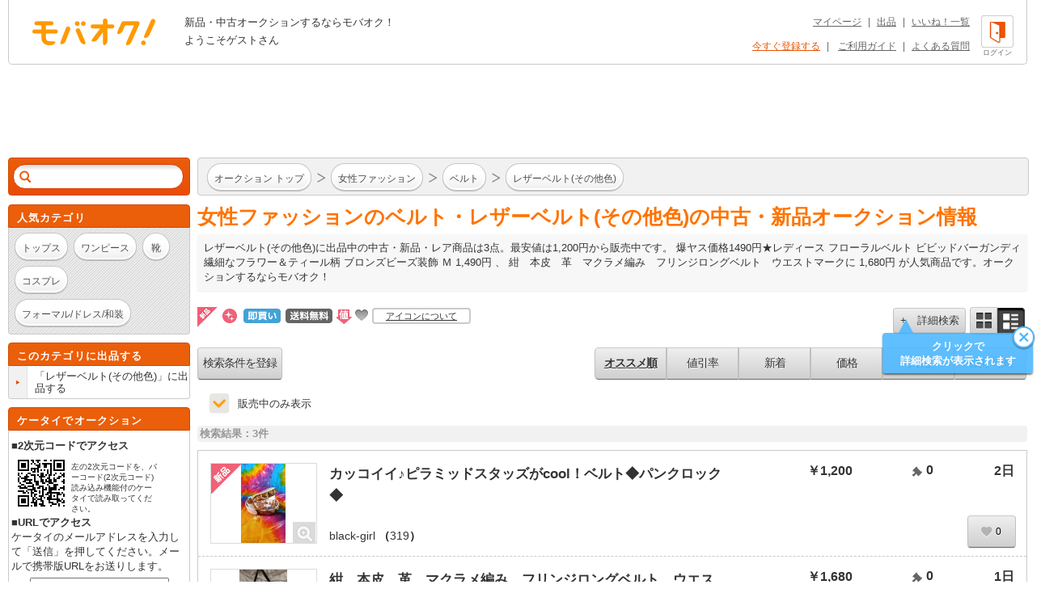

--- FILE ---
content_type: text/html; charset=Shift_JIS
request_url: https://syndicatedsearch.goog/afs/ads?sjk=Azpvrpy2S8e1ZvRBMHjOZQ%3D%3D&adsafe=high&adtest=off&adpage=1&channel=list-csa&client=pub-4310876533623504&q=%E5%A5%B3%E6%80%A7%E3%83%95%E3%82%A1%E3%83%83%E3%82%B7%E3%83%A7%E3%83%B3%20%E3%83%99%E3%83%AB%E3%83%88%20%E3%83%AC%E3%82%B6%E3%83%BC%E3%83%99%E3%83%AB%E3%83%88(%E3%81%9D%E3%81%AE%E4%BB%96%E8%89%B2)&r=m&hl=ja&oe=sjis&qry_ctxt=%E5%A5%B3%E6%80%A7%E3%83%95%E3%82%A1%E3%83%83%E3%82%B7%E3%83%A7%E3%83%B3%20%E3%83%99%E3%83%AB%E3%83%88%20&qry_lnk=%E3%83%AC%E3%82%B6%E3%83%BC%E3%83%99%E3%83%AB%E3%83%88(%E3%81%9D%E3%81%AE%E4%BB%96%E8%89%B2)&type=0&ie=UTF-8&fexp=21404%2C17301437%2C17301438%2C17301442%2C17301266%2C72717108&format=n6&ad=n6&nocache=8581768361311689&num=0&output=uds_ads_only&v=3&bsl=8&pac=0&u_his=2&u_tz=0&dt=1768361311691&u_w=1280&u_h=720&biw=1280&bih=720&psw=1280&psh=987&frm=0&uio=-&cont=adcontainer1&drt=0&jsid=csa&jsv=842209568&rurl=https%3A%2F%2Fwww.mbok.jp%2Fcategory%2Fcateg_200001016.html
body_size: 8663
content:
<!doctype html><html lang="ja-US"> <head>    <meta content="NOINDEX, NOFOLLOW" name="ROBOTS"> <meta content="telephone=no" name="format-detection"> <meta content="origin" name="referrer"> <title>Ads by Google</title>   </head> <body>  <div id="adBlock">    </div>  <script nonce="jlDXcdbyr0Ns0sYIs2Hj5w">window.AFS_AD_REQUEST_RETURN_TIME_ = Date.now();window.IS_GOOGLE_AFS_IFRAME_ = true;(function(){window.ad_json={"caps":[{"n":"queryId","v":"YA1naZH9FPjU0L4PzdThgA8"}],"bg":{"i":"https://www.google.com/js/bg/T94taNKSSsssP7x0w8bsq1bZfcqIXzBqd7gdxTpBf-w.js","p":"FcntyDZCgXb3UElX+qUtVwWgWne8HURdGGw77tnFQ6A7ZEfGRd3kHFF29l96FV1SeIFPaF4e6FO5Qmm3o0cAiL6tpDwD93ypIbdlxjp3352gvwf2z4LriBSYlqFb9Z6Q80X8G4tvZ2wceCFLrDGmPpu5sKVPl6unUlhP9Ee7MZK//x1MnOSkSf5a3fVqwLJFIgJ4O4TeMm3+frUcfX/xmzSEfwTAckoub6FB59d5Dxa5kr67Xscci3zCTiEHJ7p3w0eqUqXB5+g3sJH4cZLOddbjAIIzYnQ5+3l7IHVF7OAtzJMdXAnncyCYo3/IfHWG5R4S4OATwHYnB+0J0oqBQZmK0guULIzB4XCP/Qf3FE5i6xUm014IZPrVu09TxunVZJf6skQ3wfYS5RsSFrhkqfleqOQangUjAszkUBuI7PSzP9vq8SGTAEC2KRFuWtb0GKg5nN9c1itpV0qE4H0xYxt78UazeK5N1EgknxfZc814XcTfHoh8vMeyw39vd7yEIA8OXXAkkOEbQRKccy86XqcLBdJ4KaV+1dCe+EgWRbN/BemZRirKsloUHxVAUhN8e6u7MFrta+HImjYeGvoZUpXNETCGW7BQx7cm1OY7vArSJaYdr/Y/kU6p+Hyfg7ZEN/Omd+ScS+g8hl42gOGYoY7VAB1AYUltuyRoURJkQD0rhcUHY93PRiPogr0T4wR80xYbkEGrNXMHHH0DrV0n5r2imSsIVEprTzshYeOwwJnoY6/NXumhVnIOvGFC8VC45C1AISByimitd/xSWx147ZTIEAHwikhG7f6nubCUIYwntN6o0b+4i/bvxeResg39x7QZmCatUBGd2M9BgSkoBv9OALr+ksMw+eIX1JhQg2QEx3mShDcjNoemst6NcbWuwTgzYKEUBneNrjGU+lq54QOw2GVZMCWfuR806VNifen/mIASpGOfFL1NkRT87i56iAiJXuH+MFYbowLa9LUi/oZJrnHqPcx13fiBMMt/DcAI3Kxh6yHLw2NkoIBfLcLoRqO8KVFFJ8YEJp0oWdukWR6vb/ZJUV62NTcFunFm8mNRfNyfbHb/M0BX6eqa6od1h+R1Gnn64gU5cVVI6/XMT/33J6Q4LRT8DMkTjcaQ3jmuSedVAD0IN6apiEiUYVU+Irx3Kj00hkXoH1CfjEKVRYAR9cl4SvqL19/0PPgZCb8MdHOQafOG9NYRg0HXn2qE1KKKJL6Eq8nSaA1tdSg71eTGk6mRSaYTpAM0E7V2rWNa8xmIIUaHuFteCUcK4rJlxJJSZn+2KG51MqB2mdBo9EZDLW9jVEIBDkwkIz8yjYXdo/[base64]/d3O/qsMP6Z0JJFExvANwYVxpwlC6+JdZHtat91tDiJJpDd00l+RdG1VMHZkcvrzd2sbQUJMjBCuewbsdCwr19fmQIJJfC/bFlhm4rA/di68csS80aMxzp3mXkK0xyT/Aon40sajNmoQHDn1IRz6BJxgQvELwF+t1+blYBE8wm5jtTA1s6oSKrJFxHGfwnfw58SlbDp68SsLe2Jd1aNu62gWspc6y1CfYwQ4XY/44c104wmeu7jL8ACDFZ3BfD1QhiwBjh+2k5Pz/UPqIs3gSuqPyk3xxuZVNDL+Ay1Xct6Q7XA/pMOmY+m8Hp8SOTcDeoYF2pa+KtyCI/WS9l3lzZD17vT2iAJ0sfMLJ6Cqwam4rfVeCkzH5V9FIUIr7SrAaenO2hXBWlaG8XvVV7d4ZCDeoOWY4cXHTQ2lFP4vDw4DRWKmI5Qc9jhVrB8b4fVpvdwGzVlgWeYq0v80XO2irhbQRTmA1/kcB2AJjMD+PonyhwEZXUp6z/UyZkCl0VdcctlMkhGeWgwB54QhcVUdsPgmImmeQw5DbWEQxTtUnlpL+mMI8XzyJC2y8g+QIOB4tmRB6xMxOm//DajUsCT+6zzA7UPfXR2CR+fmXGevrOWH1fZ1YSPa0Db+p6fLy/cSZY9TWy+lws9wr8RaVP6jc6ZXefwlVXyEt5BzKbnm0/N3MtEicBYp6Wx91Jh0hlY787s7sy9H9ScF5j0KVCm+Nq/7W5cHtEJ7oqdTwrFmgg9AEiiuqdScbfez7eXCKUJPP8IIOGyIh4QbLt/3cwgu6az8a7YGkgRGktfD4BrMq7Hk6g96KY6W4hDNwcUzes/StiNZSxKJfkuVmkzb6S7iGIYEBCv49mbrkRWlOzTN5Quij+fBLLWgQDyHKl2Oq9qElgQfxnVUM7LrtKD7hkRMbbty0KXFPkOiXIrxAwEluyx2wJ5qYHWPUltCdB7/XQ1K6iR20wn/4b2Pv1tp+mWUjelyKsKC7TjrMg8mZUwFUT0rP4ytfpPl+Ty6cgdqPqfBPrXmRe1jB1kwQu4j6fDHJ1vb7rq+69NcuwecppoXKMR/ycoMuCSkv7tzG2RjyP1ZXDXg41xHND4Zrw0hlg3wwGNiRkX26Sm+cW++tkpqncls9iK5UgouJtrVUO4yROMzu5txTOpOzXqVYtro4gp1+AIV8nqoo8t3pQoILIyStJMVQ7Ho9uxwLFr8pzGxXrxJrwcGV1Lq4dPcHhSqPjeMlr/bWtiKGamVKWlfHgjfGIsewep9nAwVoC9okCazcRHk2mgdH5mmGY+GWsAACsTHMa29A5/xMaXrJzKCwdUxctElcw+/26eJ4+r9Zf5xcAZUF03Sxuo6bdzy/JA7UoNJC0FhNwI3COJriHg6xyGcUtYkiWGVjAiUoHqbWEQAH7EhqvGCSq5jwR26sOdKSez6IkLsTWlH/bnIUYs25JDCtdm9yhl3B9VsaRkpcDjS4QlSUgZL5puPSBWSZCs+WrVfyy6uH0IhC/y9Z3yvie6zOnkX46vJ8cGS8w6oFwJ+THOTjDNFL62DHoCUNrj1iTXPLPxt+BrLRk1n7LzWwMw58U3rVA7pTGf+qBRGF+9qe18VdWeZ9gEALm1Dkm/[base64]/jLEHTADjmJnn61ripmYKeVFd9Uaa66NpAZjG8GUq+QvNjCKXV/K++4BX16VsuGSKWwcTPZAIzYa1ZNtHoAcPF5oSIOIWMBrztAVv7tKSAq5M3WYN9vu100I//jllNIxCHsclThNNYBBzJVP+j/Af0EYtNiMJyN152aSL9AZ0lktu6rLuTUAKHJGV/MF4GrEbJGy+E8JP5/b+ptUK3favN74oC3jaK+0iQWGJc24P5f7HDKr1wFJ842glnQan8l+ojWTdrZutFw7PPS/9Y98U6mGyRLvSUvLFn0P4zmLuODqCcV0ZX6wCR/n91adOxTcV+9tC4ftQ54tSZtbAz6zce7L4JyxrHfm/LM2XBurwa41itCidJb5LkU3F0hY31dPgHx/OlGXxWHD5TLRrRV+03DWi92OFvckzHRxrPV3bAeUvwtBt0V9mrGqDGpCdcDpaad5bK+vHhsNcPyrmbwZxN+tnFsAED3DXyplv0QuZP0wqWjhqV8FK1yQt7bIGi4i9oQ02AVAJTI5oDXeCSg/68iLOyCJyJrOt2+s+GIPAzRPcUy+tq2O05Yp9//3OuTAbZ3JfhqwNI7d6230Drg1ncS1xje6snlYLU3AqL5zq8haZ+lFKDvieayQzllCanY7hyb511/BhX3/PjLJwVoRA7TuvzDeX3xyJsiGh5e6Cfd8b9f/wnLhuw/J5DeNOXQDh7Ko3ZMLNeAl1uMfrPcjoMxLRXtNumHmmdnBincZ8CrlaY7evYZjwlfbead6C+iyf78G3M02tKuLy3/t1dpx3RuNbEueHGGkR8xD+2SAP51Mm3KtnDyIYrIvdaLW8K168VP9sl5IGUDo5xaeV3TQENkRnoHUlyiagNmSM49eHfNaJeQ4k6LeXFLdp7xb+2MpNoxIKx0yddxr6sdHDe+HKqvmoQ1/qjOGvtOPEiKAlbAFN9Y5ARuNLfXd3rgyekvSFcwyfX8ZNKro5DPNmBO6xvYwZvoi+BLbaUV31OFIC8x+sx3Qe1Ve/BFVVUoiMY1EYZS/gSA0E9DAVjNWVzYqJ6KqM2oIw5sl6KnQC7olYLFo6saGW6oZdJ9zvc7Dee5O5a6NVHvjpq9Oz3nMTXut89aAFGZzAWV1K5DvOKv7AzQHC1DT/ngv5eEKZA3lFKF5m5kcHPukAv8BQV6ZCoqs6J+bLtCZ5k9lrIUFadaBaGe0NhDVqaPS0ZYcMITwAQ+M543rQhVNG7N2zB2b1erMswx834kqyhhqkt2RcnuQteezSS/NAWKuj2jzN0C8RFp/AV1RlQuzQp1mzuJIS2k2tgqIjGn6N3ZnA74IziLHXSCbD2kG37QKdA/0aVjdejMXGnkZeM7Pjb17G9OldEdbHpR5eah72BfuIkZht+IzvsDf4Rd5AO/qTDj5R6UaT6A6ydex2kpaKK9Y0Gi3eEZNTIQKmBOTJ0SCBtRkGMKkonDwyNpAsWHtymIaVcUWR8mHe0wYwliTW+7RI8K60nuFmo1ZYMRxkz4fm695khhQFPHLFCTGB2dDiCYebet+x4kvMbM4o9LfLMDouh03CyjiAd5i+/LsbX16fxhYMeIDA5/eyH/9YkQwEfayYlBJ0wjAuiGcnPKVSTxC3Rrj3Zx84eaAUFbMB1ehoAFTdnNFuQCKsqH83Iv3TpZ6lWOd6QVkYLvcZqUwPjwgZAXtlVjQdQzYmteLH/6VZV27BzKAd9V3CDN5kDZxA7wJ4dHV7iplHb7g1v0nBh1xJv3BLLWUCAUxDUhCsMWvFoa5zUbLsyWieSr/5kGRDngB6HXPwPS9wTVbuPsNC0QtwC/S5PGTK4nEtfnd7RO1CFBL/KJmTtmV9kFPtMAt5ecesmv2wDqaQ6J/wBPM3wn7/vxEnj+2XHF74p8ees8eSZ6c/L3XlwVcWNb6plerAXIXYKWWJKzpC4ljnntCoJ98tcVPmNO1VroJJU2xasu9x+xF/[base64]/8k8znyMWGJWjD/6N59W6Rk4bhyWztuzLgnlYeVHEQwcIEqaDHFE6APXI+BSCm6DpSr00FKyOSZXcOl1g7gwl/6i/Gifmaln1aaBnlSdl0nXgZTNNchvSnsu3qpRZ6qMi+D8pA5tAAz7EGH2V9cC2pwTCCejX+nsomQiitP4pd30RNdeo6e627lwfkQkQBWIwcWytNFhp7l2harCYOL+vtlb8g9+/TtjJkU7B7hRjYgymTPPcl2bAA4sncHwfsjNOe2wdIrlNKUV96JhNzN6CRwCyaIr8nzCA5d+vmrsfMlQlpLT9lRH2gGwECFdHcKzLtO7GhihVANFQzTAboQi0PiKsZWDbV8eFFRd6z7Dc9B1BPrrrE7mNIuUc2bVXAcBcJUBj24TnLGVqDlVC6voWJOfIY7AHex/[base64]/Zwj78tTLsuMV+lqwZiD8wQ/WlYppit73G0dWodLH2/bhCSygSUPzk5u0sBZZZSqX7vIl/oUvQiV/7or1uc0z33es98t+vNM2LTkQdKZRJrfXn61buwUZL/SmvuA1o15H1Jrlr/QIgOWoqhmocL4oqhIwi10/10jejfC3w/[base64]/G9KX9hJmSRqmybP3z6X2PN9BkfAtL6O67JBn3WK0YOHgIi5ebrk4Au1P8PUf0AadzSVSk5Z9FvZPYU0nQHBv6msisUv3gXdBKifRidKaRWjy0F/GOO3L/eKnUwSsxgsL3W7hS+GiYkhP8Yr9yHNNl4tB7js3dtYGoMfLmZucs3zwEf99FoG3vPmWoTPU6hes/Tgg3Mfm1GzLzeeCgHhMxJZu64fcgn5DL27fiWt6y8Z7mGPOSL1b43k1Ri6/e/BNsPYLRymHn8/rpJQv4VDj4th2PEAqy76orcI54UxNMWAu1957TRS+EVpJUunfdHOSAuoH124wBVt09yDwf7wlHm1flVF/HXMTBBW+g4Ms8Xw5WhqjNFtikF0+y24J2htnMDIm2AGHvbIEZrUMq+ir+FTyBdWIBrQHlSA8bfClRFZdmVVKO8UQTSaN4PHaSKPUTolE8q2d0Tt0EJR2VAorfPYFifo+jgM+M8Kgqq0loARmNPxtrXgWuwCYgKb6UePmMi/9rnJYCIDQbDWDHJElmUmZ/tb1DLgr4IsE8N7RPIc0Ab3cMhu3itoapwr3hr+psfXIBEBriGMTUHoFlzo2ON/ctJeRw+P/rt6cJoYT4qXaq/+qHBqBIbCCuDpsONt9+RLe97mswRzolteOC8fr4vlL+ER0kxti5uTz3Stb76xdKM6OEvquhEG3fvgU1K8zKUVGaWV+PKlYIiKWjC9WOOvnPZuj6loJ2eyrnjXeYZKRpuj6CKNVA5KQadtkZazZF/aUy5U2YLbbAJwNs6iOT6UdrFBYis4rWfDM50rEf81ZEbk6a2TgVIjhqDvHF4YPd/kUIxu9uD9Uk6JYGZOelV6f1jUBnqmYiXoeyVHU8L+lvyjxlywGHvsX7s0tTcZ5KQzvQuVybXfNcdlMI/GZDvm+AWK1HPOP/LqREi49L5kK2bWAvZlt+3EWymUpc5SdXB66tj7b9Z6euyjpv3bICFY8UnEzHsNGB37eAZf66IwaLIsM1YvaJxpIY/LNCUbsB5YhqGjQ3UpkhSxi7AENTfWhAFmO2h6niMSjts0G02tdRLOQbjbVhiL2hE71EjEP8JGrevJmbG2+c3s0hoYFlVra9AsR0WqrJNLqGJPW/PtThwUXIp40rxcpa74mdGtPg4Wns3CTONPtRQbWdJerLNAil1UoEVGQ1HGnPTUTwboRqz5VcE4PprrQwftrcEZHCjbatvjNju9OuBP12oUdhiJ6RDrzPLKaw2l0QuHJZa3y0BCALgtUxnwJEvKr4KVI2Wch/VTMRZVJRF8hlCX9m+33D5g3YixzfEB56E//c7Zs8ZH8+lGhCdgHQBlWyTDTQn5nXMww1dRyIz887avwtdvlIR6F3pLus0ygrBcUEt9hRXtHI28otdUE+usvQBtD9QY7RKjOPfc2+cRNkUW0svUoRyfJWbLpMEYEtbvCf9lZbLCUnweshl6pS1o3aVfmfSx8XUZs8K/LMqRfDgRUXFUz0eFXP2YS2BtMfN1W8HDVO2j78hqmER6wFYdoDemCrK5L5caoEux1Boz15fWd0PZ2qZRceeVgYC/9m8zaQb9snywN7qmF0sp+5g+fkZiq24HQTx1l5q5Gp3VICTvQeYSyBGV2UnzC3l1KwzMivvGRkRfwI5hEjaa70zDa5LiCH+M7gduFaNmyWe6bVBcFoxh7xpCVZfvvgSeAYNEKmSD8+3dwx/[base64]/dkN6ROdiMbeL/zLpYImRVEgEqH+KyYhJPjFOxLQEWUtztDUS+2//DhcOQga2N99rQSSJMGQQ6wZjGZJZ5zODY61T/xDoi3iViraCqwyH0ZuMQp5YbU4N4R8JmaDybgSlycVC4alLLWYTorMJ7vOZ98iZV48unrXSeMAisRR3LlcPKSv4Z1/CmTR/Y5eUI7mdnQolKq4enwnodsWfgUxNfG4jIZV+d2T8wI8QEEztRrS+w88DNECp+98lEv0VDPeC59+h9/rAzbfnL6AyKeoD0gm0tr1pP7pdMWuFPy7YmWHxNc6r91XlLSRYqM3ZBLDWIH+XGfuderXgazi0qmxjXSkdLvhsc2iuJJYW8WB7Ors+UAyvVPjfKPqf/LcAvgbPIklQ2pmaGoTYEH/n3M3XItxOWR2W/8x6KsWzUhqCZ7RSeHiCxBgyeB6Y2mdy2o3u9RYb4xADyYGYbce5ZRNlSYnV+39KHKRnTckztSCq6zXdUBRd+BWJ4tMc8ItBk5HI7O8XJi03RUn5ECYcf5rgL7iawu19mZhN9+5U//Pjb/k1e/a3Fld8BjdTaWbum2KyhfbV5h1Xrw+tn9hOg3YLJIUxZL1jpVvLT7ZkJ9GZHzAgVV+LdbLISPB3SkQbIiIaZ7vZt62w1a/PANpZblidm5/g2LVx/Hu6NFzM0sdBtCQt09z1L/VJLXFw7ucYOwjpHGmIn7J+eM80GyKQQXhjdtJwOl8pJpHs2gfpEWCQsy1+RJeyb+e3MCEvhhF752XfY2Gw4WG4ebnfoIuYmqbGMSHhtccgQPEfzQslIwKpveiGZ3Xj5nFPmtueww0zP2cRf8HsN7s8zw3sIQWLyOiRVMIW7bynWx6v8wQ3QZuneVB/56JheXktdvZlm7QEQCsXQuL+nJ8Il3tyUVIFCOvmCLKiFzEqRrTHhsfwpBoQFdbZVNpdUv4bPtBeh/XfYqjcIaQC08na4keUFUzP+0i7PGyyQXTAFLu8YXfurM7deWWvgU8bFSaubGq0bZUpbrpvGDswEjP02C7QA1Ximko5rPYQ4xeg6E9dbmKEAtfQFwVUX7Bi9zGO58h5u+vKvAZBiXDLA1XaFB/dh8tYfbvsWFaIFZy4Y8P0+yPdDWWreL4bhYYrAriZDS5tLeNn7Wvv+lkhN7IwNXPHN4/rAija3WCeRg62IQY6Q3se9raahx043O/4F/y/Od7epoJjbXV3os0OpeieyVwjd63iBqpdFfusIxdLigaYx86rVdhJXd2k8DM5bRw2t2QWK5E6BdamTYROG41P8sc02LfI19MdrgP2g49J0/2VGY64gG1eGzio0iEmUM9v4pf2Mkn4qZxEmsVmKvYkHtRk8PmtkAblbSqb8Y8k68+9Mw9/2+5zWbVxF10ZcQW+Wdvv3A4afeepGI8ONGp691KfNTrfweBBnf5qtE8DZJXs0MWeVuwcLYcIqrW+8EyHjYKSUPEiwg1TCrQZyML1EuI1ODfRIISplgkIR1WZktQPYwXtFSTOb/gkSOM9W230QJGOAKE1xUPjaRIHAwkmmfnZ9sB/[base64]/[base64]/28uJEdApsxJB39BC76qbxetqo/2pSjmBcKaAuuWY67MmJLKzVMYZJE9c"},"gd":{"ff":{"fd":"swap","eiell":true,"pcsbs":"44","pcsbp":"8","esb":true},"cd":{"pid":"pub-4310876533623504","eawp":"partner-pub-4310876533623504","qi":"YA1naZH9FPjU0L4PzdThgA8"},"pc":{},"dc":{"d":true}}};})();</script> <script src="/adsense/search/ads.js?pac=0" type="text/javascript" nonce="jlDXcdbyr0Ns0sYIs2Hj5w"></script>  </body> </html>